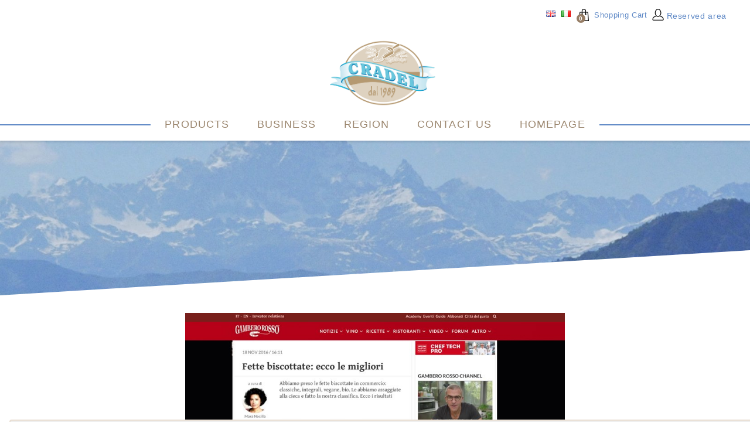

--- FILE ---
content_type: text/html; charset=utf-8
request_url: https://www.cradel.it/en/blog/post/cradel-rustiche-are-the-tastiest-in-italy-gambero-rosso-says-so-gambero-rosso-spa-is-an-italian-publishing-house-specialist-in-foodwine-by-means-of-publication-of-guides-broadcasts-training-a-monthly-magazine-and-several-movable-applications?page_type=post
body_size: 7466
content:
<!doctype html>
<html lang="en">

  <head>
    
      
<meta charset="utf-8">


<meta http-equiv="x-ua-compatible" content="ie=edge">



  <title>Cradel “Rustiche” are the tastiest in Italy, Gambero Rosso” says so (Gambero Rosso S.p.A. is an Italian publishing house specialist in food&amp;wine by means of publication of guides, broadcasts, training, a monthly magazine and several movable applications).</title>
  <meta name="description" content="">
  <meta name="keywords" content="">
    <link rel="canonical" href="https://www.cradel.it/en/blog/post/[base64]?page_type=post">



<meta name="viewport" content="width=device-width, initial-scale=1">



<link rel="icon" type="image/vnd.microsoft.icon" href="/img/favicon.ico?1532504341">
<link rel="shortcut icon" type="image/x-icon" href="/img/favicon.ico?1532504341">


<!-- Templatemela added -->

    <link rel="stylesheet" href="https://www.cradel.it/themes/PRS010029/assets/cache/theme-10d033.css?t=0.1" type="text/css" media="all">




  

  <script type="text/javascript">
        var cartdetailFeeText = "Cash on delivery fee";
        var currencySign = "\u20ac";
        var prestashop = {"cart":{"products":[],"totals":{"total":{"type":"total","label":"Total","amount":0,"value":"\u20ac0.00"},"total_including_tax":{"type":"total","label":"Total (tax incl.)","amount":0,"value":"\u20ac0.00"},"total_excluding_tax":{"type":"total","label":"Total (tax excl.)","amount":0,"value":"\u20ac0.00"}},"subtotals":{"products":{"type":"products","label":"Subtotal","amount":0,"value":"\u20ac0.00"},"discounts":null,"shipping":{"type":"shipping","label":"Shipping","amount":0,"value":"Free"},"tax":{"type":"tax","label":"Included taxes","amount":0,"value":"\u20ac0.00"}},"products_count":0,"summary_string":"0 items","labels":{"tax_short":"(tax incl.)","tax_long":"(tax included)"},"id_address_delivery":0,"id_address_invoice":0,"is_virtual":false,"vouchers":{"allowed":1,"added":[]},"discounts":[],"minimalPurchase":0,"minimalPurchaseRequired":""},"currency":{"name":"Euro","iso_code":"EUR","iso_code_num":"978","sign":"\u20ac"},"customer":{"lastname":null,"firstname":null,"email":null,"last_passwd_gen":null,"birthday":null,"newsletter":null,"newsletter_date_add":null,"ip_registration_newsletter":null,"optin":null,"website":null,"company":null,"siret":null,"ape":null,"outstanding_allow_amount":0,"max_payment_days":0,"note":null,"is_guest":0,"id_shop":null,"id_shop_group":null,"id_default_group":1,"date_add":null,"date_upd":null,"reset_password_token":null,"reset_password_validity":null,"id":null,"is_logged":false,"gender":{"type":null,"name":null,"id":null},"risk":{"name":null,"color":null,"percent":null,"id":null},"addresses":[]},"language":{"name":"English (English)","iso_code":"en","locale":"en-US","language_code":"en-us","is_rtl":"0","date_format_lite":"m\/d\/Y","date_format_full":"m\/d\/Y H:i:s","id":1},"page":{"title":"","canonical":null,"meta":{"title":"Cradel S.r.l.","description":"","keywords":"","robots":"index"},"page_name":"module-xipblog-single","body_classes":{"lang-en":true,"lang-rtl":false,"country-IT":true,"currency-EUR":true,"layout-full-width":true,"page-":true,"tax-display-enabled":true},"admin_notifications":[]},"shop":{"name":"Cradel S.r.l.","email":"info@cradel.it","registration_number":"","long":false,"lat":false,"logo":"\/img\/cradel-logo-1532504341.jpg","stores_icon":"\/img\/logo_stores.png","favicon":"\/img\/favicon.ico","favicon_update_time":"1532504341","address":{"formatted":"Cradel S.r.l.<br>Via Maestri del Lavoro, 18 - 12039 Verzuolo (CN)<br>12039 Verzuolo<br>Cuneo<br>Italy","address1":"Via Maestri del Lavoro, 18 - 12039 Verzuolo (CN)","address2":"","postcode":"12039","city":"Verzuolo","state":"Cuneo","country":"Italy"},"phone":"Tel: +39 0175 86385","fax":"Fax: +39 0175 750370"},"urls":{"base_url":"https:\/\/www.cradel.it\/","current_url":"https:\/\/www.cradel.it\/en\/blog\/post\/[base64]?page_type=post","shop_domain_url":"https:\/\/www.cradel.it","img_ps_url":"https:\/\/www.cradel.it\/img\/","img_cat_url":"https:\/\/www.cradel.it\/img\/c\/","img_lang_url":"https:\/\/www.cradel.it\/img\/l\/","img_prod_url":"https:\/\/www.cradel.it\/img\/p\/","img_manu_url":"https:\/\/www.cradel.it\/img\/m\/","img_sup_url":"https:\/\/www.cradel.it\/img\/su\/","img_ship_url":"https:\/\/www.cradel.it\/img\/s\/","img_store_url":"https:\/\/www.cradel.it\/img\/st\/","img_col_url":"https:\/\/www.cradel.it\/img\/co\/","img_url":"https:\/\/www.cradel.it\/themes\/PRS010029\/assets\/img\/","css_url":"https:\/\/www.cradel.it\/themes\/PRS010029\/assets\/css\/","js_url":"https:\/\/www.cradel.it\/themes\/PRS010029\/assets\/js\/","pic_url":"https:\/\/www.cradel.it\/upload\/","pages":{"address":"https:\/\/www.cradel.it\/en\/address","addresses":"https:\/\/www.cradel.it\/en\/addresses","authentication":"https:\/\/www.cradel.it\/en\/login","cart":"https:\/\/www.cradel.it\/en\/cart","category":"https:\/\/www.cradel.it\/en\/index.php?controller=category","cms":"https:\/\/www.cradel.it\/en\/cms","contact":"https:\/\/www.cradel.it\/en\/contact-us","discount":"https:\/\/www.cradel.it\/en\/discount","guest_tracking":"https:\/\/www.cradel.it\/en\/guest-tracking","history":"https:\/\/www.cradel.it\/en\/order-history","identity":"https:\/\/www.cradel.it\/en\/identity","index":"https:\/\/www.cradel.it\/en\/","my_account":"https:\/\/www.cradel.it\/en\/my-account","order_confirmation":"https:\/\/www.cradel.it\/en\/order-confirmation","order_detail":"https:\/\/www.cradel.it\/en\/index.php?controller=order-detail","order_follow":"https:\/\/www.cradel.it\/en\/order-follow","order":"https:\/\/www.cradel.it\/en\/order","order_return":"https:\/\/www.cradel.it\/en\/index.php?controller=order-return","order_slip":"https:\/\/www.cradel.it\/en\/credit-slip","pagenotfound":"https:\/\/www.cradel.it\/en\/page-not-found","password":"https:\/\/www.cradel.it\/en\/password-recovery","pdf_invoice":"https:\/\/www.cradel.it\/en\/index.php?controller=pdf-invoice","pdf_order_return":"https:\/\/www.cradel.it\/en\/index.php?controller=pdf-order-return","pdf_order_slip":"https:\/\/www.cradel.it\/en\/index.php?controller=pdf-order-slip","prices_drop":"https:\/\/www.cradel.it\/en\/prices-drop","product":"https:\/\/www.cradel.it\/en\/index.php?controller=product","search":"https:\/\/www.cradel.it\/en\/search","sitemap":"https:\/\/www.cradel.it\/en\/sitemap","stores":"https:\/\/www.cradel.it\/en\/stores","supplier":"https:\/\/www.cradel.it\/en\/supplier","register":"https:\/\/www.cradel.it\/en\/login?create_account=1","order_login":"https:\/\/www.cradel.it\/en\/order?login=1"},"theme_assets":"\/themes\/PRS010029\/assets\/","actions":{"logout":"https:\/\/www.cradel.it\/en\/?mylogout="}},"configuration":{"display_taxes_label":true,"low_quantity_threshold":0,"is_b2b":true,"is_catalog":false,"show_prices":true,"opt_in":{"partner":false},"quantity_discount":{"type":"price","label":"Price"},"voucher_enabled":1,"return_enabled":0,"number_of_days_for_return":14},"field_required":[],"breadcrumb":{"links":[{"title":"Home","url":"https:\/\/www.cradel.it\/en\/"},{"title":"Blog","url":"https:\/\/www.cradel.it\/en\/blog"},{"title":"Business","url":"https:\/\/www.cradel.it\/en\/blog\/category\/business?subpage_type=post&page_type=category"},{"title":"Cradel \u201cRustiche\u201d are the tastiest in Italy, Gambero Rosso\u201d says so (Gambero Rosso S.p.A. is an Italian publishing house specialist in food&wine by means of publication of guides, broadcasts, training, a monthly magazine and several movable applications).","url":"https:\/\/www.cradel.it\/en\/blog\/post\/[base64]?page_type=post"}],"count":4},"link":{"protocol_link":"https:\/\/","protocol_content":"https:\/\/"},"time":1768499216,"static_token":"599048b3e769079c99fc6c3ed589788a","token":"8c6f4ba54621a3ef4639dfde9fa65b35"};
        var xprt_base_dir = "https:\/\/www.cradel.it\/";
      </script>



  <link rel="alternate" type="application/rss+xml" title="Cradel S.r.l." href="https://www.cradel.it/en/rss?id_category=0&orderby=position&orderway=asc">




    
    <script>(function(w,d,s,l,i){w[l]=w[l]||[];w[l].push({'gtm.start':new Date().getTime(),event:'gtm.js'});var f=d.getElementsByTagName(s)[0],j=d.createElement(s),dl=l!='dataLayer'?'&l='+l:'';j.async=true;j.src='https://www.googletagmanager.com/gtm.js?id='+i+dl;f.parentNode.insertBefore(j,f);})(window,document,'script','dataLayer','GTM-TDS3LCG');</script>
  </head>
  <body id="module-xipblog-single" class="lang-en country-it currency-eur layout-full-width page- tax-display-enabled">
    <noscript><iframe src="https://www.googletagmanager.com/ns.html?id=GTM-TDS3LCG" height="0" width="0" style="display:none;visibility:hidden"></iframe></noscript>
    
    
    
    <main>
      
              

      <header id="header">
        
          
  <div class="header-banner">
    
  </div>



<nav class="header-nav">
	<div class="container">
        <div class="row">
		<div class="hidden-lg-up text-xs-left mobile">
			<div class="pull-xs-left hidden-lg-up" id="menu-icon">
				<i class="material-icons menu-open">&#xE5D2;</i>
				<i class="material-icons menu-close">&#xE5CD;</i>			  
			</div>  
            <div id="mobile_top_menu_wrapper" class="row hidden-lg-up" style="display:none;">
				<div class="js-top-menu mobile" id="_mobile_top_menu"></div>
					<div class="js-top-menu-bottom">
						<div id="_mobile_currency_selector"></div>
						<div id="_mobile_language_selector"></div>
						<div id="_mobile_contact_link"></div>
                        <div id="_mobile_user_info"></div>
					</div>
				</div>
			<div class="clearfix"></div>
		</div>
		<div class="">
			<div class="left-nav">
				
			</div>
			<div class="right-nav">
				<div id="_desktop_language_selector">
  <div class="language-selector-wrapper">
            <a style="float:left;margin-right:10px" href="https://www.cradel.it/en/m/xipblog/single?page_type=post&rewrite=[base64]"><img src="/img/l/1.jpg" title="English"></a>
            <a style="float:left;margin-right:10px" href="https://www.cradel.it/it/m/xipblog/single?page_type=post&rewrite=[base64]"><img src="/img/l/2.jpg" title="Italiano"></a>
        <!--<span class="hidden-md-up">Language:</span>-->
    <!--div class="language-selector dropdown js-dropdown">
      <span class="expand-more hidden-md-down" data-toggle="dropdown"><img class="band" src="/img/l/1.jpg" title="English"></span>
      <a data-target="#" data-toggle="dropdown" aria-haspopup="true" aria-expanded="false" class="hidden-md-down">
        <i class="dropdown-icons expand-more"><!--&#xE313;--><!--/i>
      </a>
      <ul class="dropdown-menu hidden-md-down" style="min-width:60px">
                  <li  class="current" >
            <a href="https://www.cradel.it/en/m/xipblog/single?page_type=post&rewrite=[base64]" class="dropdown-item"><img style="margin:10px auto;display:block" src="/img/l/1.jpg" title="English"></a>
          </li>
                  <li >
            <a href="https://www.cradel.it/it/m/xipblog/single?page_type=post&rewrite=[base64]" class="dropdown-item"><img style="margin:10px auto;display:block" src="/img/l/2.jpg" title="Italiano"></a>
          </li>
              </ul>
      <select class="link hidden-lg-up">
                  <option value="https://www.cradel.it/en/m/xipblog/single?page_type=post&rewrite=[base64]" selected="selected">English</option>
                  <option value="https://www.cradel.it/it/m/xipblog/single?page_type=post&rewrite=[base64]">Italiano</option>
              </select>
    </div-->
  </div>
</div>
<div id="_desktop_cart">
  <div class="blockcart cart-preview inactive" data-refresh-url="//www.cradel.it/en/m/ps_shoppingcart/ajax">
    <div class="header blockcart-header dropdown js-dropdown">
		 
			<a rel="nofollow" href="//www.cradel.it/en/cart?action=show" class="headerBtnCart" > 
				<i class="material-icons shopping-cart"></i>
				<span class="hidden-md-down title">Shopping Cart</span>
				<span class="cart-products-count">0</span>
				<span class="hidden-md-down item">Item(s) - </span>
				<span class="hidden-md-down value">€0.00</span> Shopping Cart 
			</a>
		 
		
	      </div>
  </div>
</div>
<div id="_desktop_user_info">
  <div class="user-info">
          <a
        href="https://www.cradel.it/en/my-account"
        title="Log in to your customer account"
        rel="nofollow"
      >
		  <span>Reserved area</span>
        <!--span class="hidden-sm-down"><i class="material-icons">&#xE8A6;</i></span><span>Sign in</span-->
      </a>
      </div>
</div>
                 <div class="pull-xs-right" id="_mobile_cart"></div>
			</div>
		</div>
        </div>
	</div>
</nav>


	<div class="header-top">
    	<div class="container">
    			        <div class="row">
	            <div class="top-logo" id="_mobile_logo"></div>  
				<div class="main-logo">
					<div class="header_logo" id="_desktop_logo">
						<a href="https://www.cradel.it/">
						<img class="logo img-responsive" src="/img/cradel-logo-1532504341.jpg" alt="Cradel S.r.l.">
						</a>
					</div>
				</div>
	        </div>
	        	        <div class="row">
				

<div class="menu col-lg-8 col-md-7 js-top-menu position-static hidden-sm-down" id="_desktop_top_menu">
              <ul class="top-menu" id="top-menu" data-depth="0">
                    <li class="category" id="category-3">
                          <a
                class="dropdown-item"
                href="/en/products" data-depth="0"
                              >
                                  
                                    <span class="float-xs-right hidden-lg-up">
                    <span data-target="#top_sub_menu_74695" data-toggle="collapse" class="navbar-toggler collapse-icons">
                      <i class="material-icons add">&#xE313;</i>
                      <i class="material-icons remove">&#xE316;</i>
                    </span>
                  </span>
                                PRODUCTS
              </a>
                            <div  class="popover sub-menu js-sub-menu collapse" id="top_sub_menu_74695">
                          <ul class="top-menu"  data-depth="1">
                    <li class="category" id="category-4">
                          <a
                class="dropdown-item dropdown-submenu"
                href="https://www.cradel.it/en/4/biscotti" data-depth="1"
                              >
                                COOKIES
              </a>
                          </li>
                    <li class="category" id="category-5">
                          <a
                class="dropdown-item dropdown-submenu"
                href="https://www.cradel.it/en/5/bugie" data-depth="1"
                              >
                                BUGIE (sweet biscuits for carnival)
              </a>
                          </li>
                    <li class="category" id="category-6">
                          <a
                class="dropdown-item dropdown-submenu"
                href="https://www.cradel.it/en/6/butter-cookies" data-depth="1"
                              >
                                BUTTER COOKIES
              </a>
                          </li>
                    <li class="category" id="category-8">
                          <a
                class="dropdown-item dropdown-submenu"
                href="https://www.cradel.it/en/8/crostate" data-depth="1"
                              >
                                TARTS
              </a>
                          </li>
                    <li class="category" id="category-9">
                          <a
                class="dropdown-item dropdown-submenu"
                href="https://www.cradel.it/en/9/crumble" data-depth="1"
                              >
                                CRUMBLE
              </a>
                          </li>
                    <li class="category" id="category-13">
                          <a
                class="dropdown-item dropdown-submenu"
                href="https://www.cradel.it/en/13/sfogliatelli-saltine-crackers" data-depth="1"
                              >
                                SFOGLIATELLI (saltine crackers)
              </a>
                          </li>
                    <li class="category" id="category-10">
                          <a
                class="dropdown-item dropdown-submenu"
                href="https://www.cradel.it/en/10/fette-biscottate" data-depth="1"
                              >
                                RUSKS
              </a>
                          </li>
                    <li class="category" id="category-11">
                          <a
                class="dropdown-item dropdown-submenu"
                href="https://www.cradel.it/en/11/frollini" data-depth="1"
                              >
                                SHORTBREAD
              </a>
                          </li>
                    <li class="category" id="category-12">
                          <a
                class="dropdown-item dropdown-submenu"
                href="https://www.cradel.it/en/12/paste-di-meliga" data-depth="1"
                              >
                                “PASTE DI MELIGA”
              </a>
                          </li>
                    <li class="category" id="category-7">
                          <a
                class="dropdown-item dropdown-submenu"
                href="https://www.cradel.it/en/7/confezioni-da-banco" data-depth="1"
                              >
                                BARFLY PACKAGES
              </a>
                          </li>
                    <li class="category" id="category-15">
                          <a
                class="dropdown-item dropdown-submenu"
                href="https://www.cradel.it/en/15/le-frolline-new" data-depth="1"
                              >
                                LE FROLLINE **NEW**
              </a>
                          </li>
                    <li class="category" id="category-16">
                          <a
                class="dropdown-item dropdown-submenu"
                href="https://www.cradel.it/en/16/panettone-new" data-depth="1"
                              >
                                PANETTONE **NEW**
              </a>
                          </li>
              </ul>
    
				<div class="menu-banners">
				  				</div>
              </div>
                          </li>
                    <li class="link" id="lnk-business">
                          <a
                class="dropdown-item"
                href="https://www.cradel.it/en/blog/category/business" data-depth="0"
                              >
                                BUSINESS
              </a>
                          </li>
                    <li class="link" id="lnk-region">
                          <a
                class="dropdown-item"
                href="https://www.cradel.it/en/blog/category/region" data-depth="0"
                              >
                                REGION
              </a>
                          </li>
                    <li class="link" id="lnk-contact-us">
                          <a
                class="dropdown-item"
                href="https://www.cradel.it/en/contact-us" data-depth="0"
                              >
                                CONTACT US
              </a>
                          </li>
                    <li class="link" id="lnk-homepage">
                          <a
                class="dropdown-item"
                href="https://www.cradel.it/en/" data-depth="0"
                              >
                                HOMEPAGE
              </a>
                          </li>
              </ul>
    
    <div class="clearfix"></div>
</div>

			</div>
        </div>
        <hr id="headerLine"/>
        
	</div>

        
      </header>

      
        
<aside id="notifications">
  <div class="container">
    
    
    
      </div>
</aside>
      
      
	  <section id="wrapper">
    
                    <nav data-depth="4" style="background:url(/modules/xipblog/img/cradelpaginaazienda.jpg) no-repeat fixed center 140px;background-size: 100vw;" class="breadcrumb hidden-sm-down parallax_breadcrumb">
  <div id="breadcrumb-triangle"></div>
</nav>
    
    
        <div class="container">
    <div class="row">
          <div id="columns_inner">
		  
		

          
  <div id="content-wrapper">
    
    

  <section id="main">

    

    
	<section id="content" class="page-content">
		<div class="kr_blog_post_area single">
			<div class="kr_blog_post_inner">
				<article id="blog_post" class="blog_post blog_post_Standard">
					<div class="blog_post_content">
						<div class="blog_post_content_top">
							<div class="post_thumbnail">
																	<img class="xipblog_img img-responsive" src="/modules/xipblog/img/cradelgambero.jpg" alt="Cradel “Rustiche” are the tastiest in Italy, Gambero Rosso” says so (Gambero Rosso S.p.A. is an Italian publishing house specialist in food&amp;wine by means of publication of guides, broadcasts, training, a monthly magazine and several movable applications).">
															</div>
						</div>

						<div class="blog_post_content_bottom">
							<h3 class="post_title">Cradel “Rustiche” are the tastiest in Italy, Gambero Rosso” says so (Gambero Rosso S.p.A. is an Italian publishing house specialist in food&amp;wine by means of publication of guides, broadcasts, training, a monthly magazine and several movable applications).</h3>
							<div class="post_meta clearfix">
								<div class="post_meta_date">
									
									11 lug, 2018
								</div>
								
								<div class="meta_category">
									
									<span>In</span>
									<a href="https://www.cradel.it/en/blog/category/business?subpage_type=post&amp;page_type=category"><span>Business</span></a>
								</div>
								<div class="meta_comment">
									
									<span>Views (3680)</span>
								</div>
							</div>
							<div class="post_content">
								<p>Life is curious, or better, we’d say tasty, friable and crisp like a… <b>rusk</b>. Basically, like one <b>of the tastiest rusks in Italy</b>, as gran “Gambero Rosso” (Gambero Rosso S.p.A. is an Italian publishing house specialist in food&amp;wine by means of publication of guides, broadcasts, training, a monthly magazine and several movable applications) stated during a deep report.</p><p></p>
<p>Twenty years ago, Germana and Hervé Tranchero, managers of <b>“Quintino Sella”</b> hut, asked “Cradel” for having “special” rusks, so Cristiano and Gianluca recovered the classical recipe of <b>“biscôit”</b>, getting exactly taste and crispness they wanted. Then, for many years, “biscôit” have been almost an “exclusive” of the hut, but there were more and more request to widen the production, so here’s <b>“Rustiche”</b>.</p><p></p>
<p><b>Three-day processing</b>, attention to the chain, and… a friend calls and tells you: «“Gambero Rosso” has voted your rusks as <b>the best of Italy</b>!». Time to realise it isn’t a joke and, then, the inner satisfaction of who’s doing his/her best and sees how his/her efforts are recognised by criticism (and a lot of customers!)</p><p></p>
<p>Mara Nocilla, of grand <a href="http://www.gamberorosso.it/">www.gamberorosso.it</a> reviews Cradel “Rustiche” like this: It’s this company from Varaita Valley (Cuneo) to be classed at the top with <b>“white” rusks</b> and to get high-scoring by taste panel. Its Rustiche – the proposal of old recipe of “biscôit” – <b>gain thanks to artisanship, exuberance and character of fragrances and savours</b>, by distancing from competitors in running. Maybe thanks to whole milk powder, the only caged product, (as well as soft wheat flour, sunflower oil, sugar, salt, brewer's yeast, flavours). Everything is <b>pure</b> and <b>homemade</b>.</p><p></p>
<p>It is surely a big goal to find own rusks “ahead” well-known “names” of national production. The two friends and co-workers keep in mind the other products too.<br /> The signature song is surely <b>filled bugie </b>(sweet biscuit for carnival) and, indeed, <b>rusks </b>with and without sugar, and <b>spelt rusks</b>. Then, there are <b>tarts</b>, whose processing considers several manual stages and <b>non-sweet cookies</b>, ideal for low-fat and sugar. </p><p></p>
<p>The fact that they <b>produce everything “in the family” </b>allows a direct check on raw materials, carefully sorted among the best ones.</p>
							</div>
						</div>

					</div>
				</article>
			</div>
		</div>
	</section>



    
      <footer class="page-footer">
        
          <!-- Footer content -->
        
      </footer>
    

  </section>


    
  </div>


          
		
		  </div>
            </div>
      </div>
      
      </section>

      <footer id="footer">
        
          
	
<div class="footer-container">
  <div class="container">
  <div class="row">
 	<div class="footer-before">
 
		

	</div>
    <div class="footer">
	
      
<div class="block-contact footer-block links wrapper">
	<ul id="block-contact_list" class="collapse">
	  <li>
	  	<i class="material-icons">&#xE55F;</i>
	   <span class="contactdiv"><b>Cradel S.r.l.</b></br>Via Maestri del Lavoro, 18 - 12039 Verzuolo (CN)</span>
	  </li>
      	   <li>
    
		<i class="material-icons">&#xE324;</i>
        Call us: <span><a href="tel:017586385">Tel: +39 0175 86385</a></span>
		</li>
            	   <li>
    
		<i class="material-icons" id="fax"><svg style="width:19px;height:25px" viewBox="0 0 24 24">
      <path fill="#9b866e" d="M11,6H16V8H11V6M8,9V3H19V9A3,3 0 0,1 22,12V18H19V21H8V18H7V9H8M10,5V9H17V5H10M10,15V19H17V15H10M19,11A1,1 0 0,0 18,12A1,1 0 0,0 19,13A1,1 0 0,0 20,12A1,1 0 0,0 19,11M4,9H5A1,1 0 0,1 6,10V17A1,1 0 0,1 5,18H4A2,2 0 0,1 2,16V11A2,2 0 0,1 4,9Z" /></svg></i>
        Fax: <span>Fax: +39 0175 750370</span>
		</li>
            	  <li>
    
		<i class="material-icons">&#xE554;</i>
        Email us: <span><a href="mailto:info@cradel.it">info@cradel.it</a></span>
		</li>
      	  </ul>
</div>  
<div class="col-md-4 links block links">
      <h3 class="h3 hidden-md-down">Our company</h3>
            <div class="title h3 block_title hidden-lg-up" data-target="#footer_sub_menu_32629" data-toggle="collapse">
        <span class="">Our company</span>
        <span class="float-xs-right">
          <span class="navbar-toggler collapse-icons">
            <i class="material-icons add">&#xE313;</i>
            <i class="material-icons remove">&#xE316;</i>
          </span>
        </span>
      </div>
      <ul id="footer_sub_menu_32629" class="collapse block_content">
                  <li>
            <a
                id="link-custom-page-PRODUCTS-2"
                class="custom-page-link"
                href="https://www.cradel.it/en/products"
                title="">
              PRODUCTS
            </a>
          </li>
                  <li>
            <a
                id="link-custom-page-BUSINESS-2"
                class="custom-page-link"
                href="https://www.cradel.it/en/blog/category/business"
                title="">
              BUSINESS
            </a>
          </li>
                  <li>
            <a
                id="link-custom-page-REGION-2"
                class="custom-page-link"
                href="https://www.cradel.it/en/blog/category/region"
                title="">
              REGION
            </a>
          </li>
                  <li>
            <a
                id="link-custom-page-ACCOUNT-2"
                class="custom-page-link"
                href="https://www.cradel.it/en/account"
                title="">
              ACCOUNT
            </a>
          </li>
                  <li>
            <a
                id="link-static-page-contact-2"
                class="cms-page-link"
                href="https://www.cradel.it/en/contact-us"
                title="Use our form to contact us">
              CONTACT US
            </a>
          </li>
                  <li>
            <a
                id="link-cms-page-3-2"
                class="cms-page-link"
                href="https://www.cradel.it/en/p/3-terms-and-conditions"
                title="Everything you need to know for your conscious shopping on Cradel">
              TERMS AND CONDITIONS
            </a>
          </li>
                  <li>
            <a
                id="link-cms-page-2-2"
                class="cms-page-link"
                href="https://www.cradel.it/en/p/2-privacy-and-cookies"
                title="">
              PRIVACY AND COOKIES
            </a>
          </li>
              </ul>
    </div>
  
	
    </div>
<div class="footer-bottom">
 <div class="footer-after col-md-12">

      

    </div>
      </div>    
    </div>
  </div>
  <a title="Inmente" rel="nofollow" style="position:absolute;bottom:10px;right:5px;z-index:999999" target="_blank" href="https://www.in-mente.it/home/?utm_source=website&utm_medium=pixel&utm_campaign=cradel"><img title="Inmente" alt="Inmente" style="width:18px" src="https://www.in-mente.it/assets/img/in-mente-b.png"></a>
</div>
<a class="top_button" href="#" style=""><span>&nbsp;</span></a>
        
      </footer>

    </main>

    
        <script type="text/javascript" src="https://www.cradel.it/themes/PRS010029/assets/cache/bottom-6ddfc2.js" ></script>


    

    
    
    
  </body>

</html>

--- FILE ---
content_type: application/javascript; charset=utf-8
request_url: https://cs.iubenda.com/cookie-solution/confs/js/83869102.js
body_size: -289
content:
_iub.csRC = { consApiKey: '8oFyqdhRSyekHyod14PBN4QoQwEJvXwl', showBranding: false, publicId: 'a87c0129-6db6-11ee-8bfc-5ad8d8c564c0', floatingGroup: false };
_iub.csEnabled = true;
_iub.csPurposes = [];
_iub.csT = 0.3;
_iub.googleConsentModeV2 = true;
